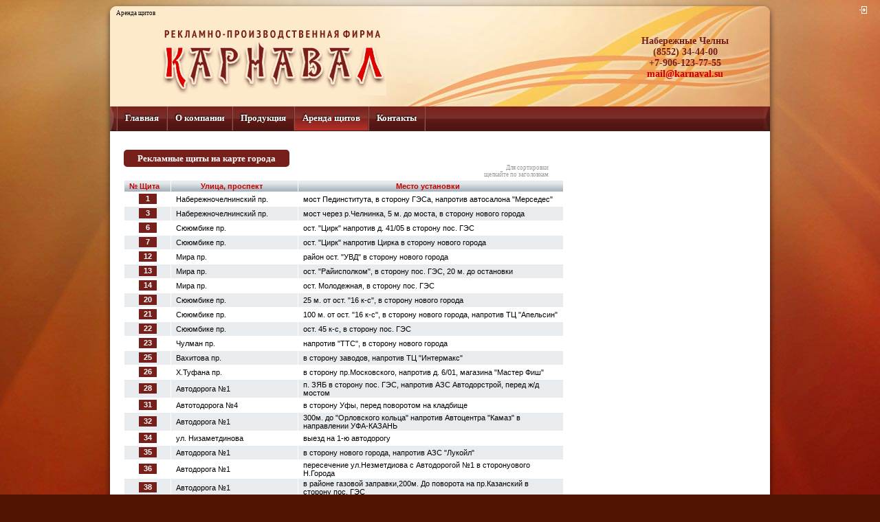

--- FILE ---
content_type: text/html; charset=UTF-8
request_url: https://karnaval.su/?page=4
body_size: 3678
content:
<!DOCTYPE HTML PUBLIC "-//W3C//DTD HTML 4.0 Transitional//EN">
<html>
<head>
<title>Аренда щитов</title>
<meta http-equiv="X-UA-Compatible" content="IE=8,IE=9">
<meta http-equiv="Content-Type" content="text/html; charset=utf-8" />
<meta name="Keywords" content="" />
<meta name="Description" content="" />
<meta name="generator" content="Blox CMS 9.4.65" />
<link href="https://karnaval.su/dataFiles/favicon.ico" rel="shortcut icon" type="image/x-icon" />
<link href="https://karnaval.su/dataFiles/favicon.ico" rel="icon" type="image/x-icon" />
<meta name = "format-detection" content = "telephone=no" />
<meta name="SKYPE_TOOLBAR" content="SKYPE_TOOLBAR_PARSER_COMPATIBLE" />
<style type="text/css">
    span.skype_pnh_print_container {display:inline !important;}
    span.skype_pnh_container {display:none !important;}
</style>
<link href="https://karnaval.su/templates/_main.css" rel="stylesheet" type="text/css" />
<link href="https://karnaval.su/templates/fancybox/jquery.fancybox-1.3.4.css" rel="stylesheet" type="text/css" />
<link href="https://karnaval.su/templates/mainMenu_.css" rel="stylesheet" type="text/css" />
<link href="https://karnaval.su/templates/mapShops.css" rel="stylesheet" type="text/css" />
</head>
<body>
<div align='center'>
    <div id='page'>

<div id='header' style='height:146px'>
    <div style='position:absolute; left:5px; top:30px;'></div>
    <a href='.' title='На главную страницу'><img src='templates/images/logo.gif' alt='Карнавал' style='position:absolute; left:75px; top:35px'></a>
    <div style='position:absolute; right:60px; top:43px; color:#761f1a; font:bold 14px Verdana; text-align:center'>Набережные Челны<br>(8552) 34-44-00<br>+7-906-123-77-55<br><a href='mailto:mail@karnaval.su' title='Написать письмо'>mail@karnaval.su</a></div>

<div id='chain'>&nbsp;<span>Аренда щитов</span></div>
</div><div style='height:36px'>&nbsp;</div>
    <br>
    <table class='middle'  cellspacing='0'  cellpadding='0' border='0'>
        <tr><td class='margin'>&nbsp;</td><td><div class='column_main'>
<script type='text/javascript'>
    function openMapFrame(objNum) {

    	var lefto = screen.availWidth/2-500;
    	var topto = screen.availHeight/2-250-100;
    	window.open('?page=14&object='+objNum, '', 'width=1000, height=500, left='+lefto+', top='+topto+', scrollbars=yes');
    }
</script><br><a href='' onclick='openMap(); return false;' class='hrefBackground'><b>Рекламные щиты на карте города</b></a>
        <script type='text/javascript'>
            function openMap() {
            	var lefto = screen.availWidth/2-818;
            	var topto = screen.availHeight/2-375-100;
            	window.open('?page=13', 'INFO', 'width=1636, height=750, left='+lefto+', top='+topto+', scrollbars=yes');
            }
        </script>
        
    <div style='font-size:9px; text-align:right; color:#999; padding:0px 22px 3px 0px'>Для сортировки<br>щелкайте по заголовкам</div>
        <table cellspacing='1' class='tabMap' align='center'>
            <tr>
                <th class=''><a href='?page=4&block=28&sort[1]' title='Сортировать'>№ Щита</a><span>&nbsp; &nbsp;</span></th>
                <th class=''><a href='?page=4&block=28&sort[2]' title='Сортировать'>Улица, проспект</a><span>&nbsp; &nbsp;</span></th>
                <th class=''><a href='?page=4&block=28&sort[3]' title='Сортировать'>Место установки</a><span>&nbsp; &nbsp;</span></th>
            </tr>
    <tr ><td align='center'><a href='' class='numBackground' title='Открыть фото' onclick='openMapFrame(40); return false;'><b>1</b></a></td><td width='170px'>Набережночелнинский пр.</td>
            <td>мост Пединститута, в сторону ГЭСа, напротив автосалона "Мерседес"</td></tr><tr class='gray'><td align='center'><a href='' class='numBackground' title='Открыть фото' onclick='openMapFrame(3); return false;'><b>3</b></a></td><td width='170px'>Набережночелнинский пр.</td>
            <td>мост через р.Челнинка, 5 м. до моста, в сторону нового города</td></tr><tr ><td align='center'><a href='' class='numBackground' title='Открыть фото' onclick='openMapFrame(6); return false;'><b>6</b></a></td><td width='170px'>Сююмбике пр.</td>
            <td>ост. "Цирк" напротив д. 41/05 в сторону пос. ГЭС</td></tr><tr class='gray'><td align='center'><a href='' class='numBackground' title='Открыть фото' onclick='openMapFrame(7); return false;'><b>7</b></a></td><td width='170px'>Сююмбике пр.</td>
            <td>ост. "Цирк" напротив Цирка в сторону нового города</td></tr><tr ><td align='center'><a href='' class='numBackground' title='Открыть фото' onclick='openMapFrame(9); return false;'><b>12</b></a></td><td width='170px'>Мира пр.</td>
            <td>район ост. "УВД" в сторону нового города</td></tr><tr class='gray'><td align='center'><a href='' class='numBackground' title='Открыть фото' onclick='openMapFrame(11); return false;'><b>13</b></a></td><td width='170px'>Мира пр.</td>
            <td>ост. "Райисполком", в сторону пос. ГЭС, 20 м. до остановки</td></tr><tr ><td align='center'><a href='' class='numBackground' title='Открыть фото' onclick='openMapFrame(12); return false;'><b>14</b></a></td><td width='170px'>Мира пр.</td>
            <td>ост. Молодежная, в сторону пос. ГЭС</td></tr><tr class='gray'><td align='center'><a href='' class='numBackground' title='Открыть фото' onclick='openMapFrame(13); return false;'><b>20</b></a></td><td width='170px'>Сююмбике пр.</td>
            <td>25 м. от ост. "16 к-с", в сторону нового города</td></tr><tr ><td align='center'><a href='' class='numBackground' title='Открыть фото' onclick='openMapFrame(14); return false;'><b>21</b></a></td><td width='170px'>Сююмбике пр.</td>
            <td>100 м. от ост. "16 к-с", в сторону нового города, напротив ТЦ "Апельсин"</td></tr><tr class='gray'><td align='center'><a href='' class='numBackground' title='Открыть фото' onclick='openMapFrame(15); return false;'><b>22</b></a></td><td width='170px'>Сююмбике пр.</td>
            <td>ост. 45 к-с, в сторону пос. ГЭС</td></tr><tr ><td align='center'><a href='' class='numBackground' title='Открыть фото' onclick='openMapFrame(16); return false;'><b>23</b></a></td><td width='170px'>Чулман пр.</td>
            <td>напротив "ТТС", в сторону нового города</td></tr><tr class='gray'><td align='center'><a href='' class='numBackground' title='Открыть фото' onclick='openMapFrame(17); return false;'><b>25</b></a></td><td width='170px'>Вахитова пр.</td>
            <td>в сторону заводов, напротив ТЦ "Интермакс"</td></tr><tr ><td align='center'><a href='' class='numBackground' title='Открыть фото' onclick='openMapFrame(18); return false;'><b>26</b></a></td><td width='170px'>Х.Туфана пр.</td>
            <td>в сторону пр.Московского, напротив д. 6/01, магазина "Мастер Фиш"</td></tr><tr class='gray'><td align='center'><a href='' class='numBackground' title='Открыть фото' onclick='openMapFrame(19); return false;'><b>28</b></a></td><td width='170px'>Автодорога №1</td>
            <td>п. ЗЯБ в сторону пос. ГЭС, напротив АЗС Автодорстрой, перед ж/д мостом</td></tr><tr ><td align='center'><a href='' class='numBackground' title='Открыть фото' onclick='openMapFrame(38); return false;'><b>31</b></a></td><td width='170px'>Автотодорога №4</td>
            <td>в сторону Уфы, перед поворотом на кладбище</td></tr><tr class='gray'><td align='center'><a href='' class='numBackground' title='Открыть фото' onclick='openMapFrame(20); return false;'><b>32</b></a></td><td width='170px'>Автодорога №1</td>
            <td>300м. до "Орловского кольца" напротив Автоцентра "Камаз" в направлении УФА-КАЗАНЬ</td></tr><tr ><td align='center'><a href='' class='numBackground' title='Открыть фото' onclick='openMapFrame(21); return false;'><b>34</b></a></td><td width='170px'>ул. Низаметдинова</td>
            <td>выезд на 1-ю автодорогу</td></tr><tr class='gray'><td align='center'><a href='' class='numBackground' title='Открыть фото' onclick='openMapFrame(22); return false;'><b>35</b></a></td><td width='170px'>Автодорога №1</td>
            <td>в сторону нового города, напротив АЗС "Лукойл"</td></tr><tr ><td align='center'><a href='' class='numBackground' title='Открыть фото' onclick='openMapFrame(23); return false;'><b>36</b></a></td><td width='170px'>Автодорога №1</td>
            <td> пересечение ул.Незметдиова с Автодорогой №1 в сторонуового Н.Города</td></tr><tr class='gray'><td align='center'><a href='' class='numBackground' title='Открыть фото' onclick='openMapFrame(24); return false;'><b>38</b></a></td><td width='170px'>Автодорога №1</td>
            <td>в районе газовой заправки,200м. До поворота на пр.Казанский в сторону пос. ГЭС</td></tr><tr ><td align='center'><a href='' class='numBackground' title='Открыть фото' onclick='openMapFrame(25); return false;'><b>39</b></a></td><td width='170px'>Автодорога №1</td>
            <td>проспект Казанский, 150м. от ост."СПТУ", в сторону нового города</td></tr><tr class='gray'><td align='center'><a href='' class='numBackground' title='Открыть фото' onclick='openMapFrame(26); return false;'><b>41</b></a></td><td width='170px'>М.Джалиля пр.</td>
            <td>135м. от ост. "ж/д вокзал" в сторону нового города - опора освещения ("ромашка")</td></tr><tr ><td align='center'><a href='' class='numBackground' title='Открыть фото' onclick='openMapFrame(27); return false;'><b>42</b></a></td><td width='170px'>М.Джалиля пр.</td>
            <td>ост.Парк культуры, обочина местного проезда в районе Трансагенства, в сторону Сидоровки в сторону Сидоровки</td></tr><tr class='gray'><td align='center'><a href='' class='numBackground' title='Открыть фото' onclick='openMapFrame(28); return false;'><b>43</b></a></td><td width='170px'>М.Джалиля пр.</td>
            <td>ост. Студенческая, обочина местного проезда, напротив д. 8/7 в сторону нового города</td></tr><tr ><td align='center'><a href='' class='numBackground' title='Открыть фото' onclick='openMapFrame(29); return false;'><b>44</b></a></td><td width='170px'>М.Джалиля пр.</td>
            <td>район д.10/10, ост. "Универсам",в сторону нового города</td></tr><tr class='gray'><td align='center'><a href='' class='numBackground' title='Открыть фото' onclick='openMapFrame(30); return false;'><b>45</b></a></td><td width='170px'>М.Джалиля пр.</td>
            <td>район д.10/10, ост. "Универсам",в сторону нового города</td></tr><tr ><td align='center'><a href='' class='numBackground' title='Открыть фото' onclick='openMapFrame(31); return false;'><b>46</b></a></td><td width='170px'>Набережночелнинский пр.</td>
            <td>район Пединститутского моста , в сторону н.г.</td></tr><tr class='gray'><td align='center'><a href='' class='numBackground' title='Открыть фото' onclick='openMapFrame(32); return false;'><b>47</b></a></td><td width='170px'>Набережночелнинский пр.</td>
            <td>район моста между ост. "Пединститут" и "Челныгорстрой", в сторону Нового города</td></tr><tr ><td align='center'><a href='' class='numBackground' title='Открыть фото' onclick='openMapFrame(42); return false;'><b>48</b></a></td><td width='170px'>ул.Королева</td>
            <td>напротив ТЦ Торговый квартал</td></tr><tr class='gray'><td align='center'><a href='' class='numBackground' title='Открыть фото' onclick='openMapFrame(34); return false;'><b>49</b></a></td><td width='170px'>Автодорога №1</td>
            <td>в сторону Орловского кольца, р-н газовой заправки, 500м. до поворота на БСИ</td></tr><tr ><td align='center'><a href='' class='numBackground' title='Открыть фото' onclick='openMapFrame(37); return false;'><b>59</b></a></td><td width='170px'>Мира пр.</td>
            <td>в сторону ГЭСа, между ост. "Театр кукол" и "Раисполком"</td></tr><tr class='gray'><td align='center'><a href='' class='numBackground' title='Открыть фото' onclick='openMapFrame(39); return false;'><b>61</b></a></td><td width='170px'>Автотодорога №4</td>
            <td>в сторону Уфы, напротив ТО "Алиса"</td></tr><tr ><td align='center'><a href='' class='numBackground' title='Открыть фото' onclick='openMapFrame(41); return false;'><b>63</b></a></td><td width='170px'>Автодорога №4</td>
            <td>в районе ТЭЦ в сторону Наб. Челнов</td></tr><tr class='gray'><td align='center'><a href='' class='numBackground' title='Открыть фото' onclick='openMapFrame(44); return false;'><b>11</b></a></td><td width='170px'>Cююмбике</td>
            <td>ост. Центр, в сторону ГЭС</td></tr>
        </table>
    
</div></td><td class='margin'>&nbsp;</td>
        </tr>
    </table>
    <br>
    <div class='footer'>        
    <div style='font:11px Verdana; position: absolute; top:20px; left:40px; color:#761e19;'>© Copyright ООО "Карнавал" 2012 г.</div>
    <div style='text-align:center; font:11px Verdana; color:#761e19; width:200px; position: absolute; top:15px; right:22px'>
                 
    </div>         
</div>

<div style='position:absolute; top:146px; left:0px; '><ul id='mainMenu'><li class='edgeL'></li><li class='enabled'><a href='./'>Главная</a></li><li class='enabled'><a href='?page=2'>О компании</a></li><li><a href='' onClick='return false;'>Продукция</a><ul class='dropMenu'><li><a href='?page=7'>Вывески</a></li><li><a href='?page=8'>Реклама в интерьере</a></li><li><a href='?page=9'>Реклама на транспорте</a></li><li><a href='?page=10'>Широкоформатная печать</a></li><li><a href='?page=32'>Получение разрешений на установку рекламных конструкций</a></li><li><a href='?page=34'>Входные группы</a></li></ul></li><li class='enabled'><a href='?page=4' class='ancestor'>Аренда щитов</a></li><li class='enabled'><a href='?page=6'>Контакты</a></li><li class='finish'></li><li class='edgeR'></li></ul><div style='clear:both'></div>
<script type='text/javascript'>    
	if (document.all&&document.getElementById) 
	{
		navRoot = document.getElementById('mainMenu');
		for (i=0; i<navRoot.childNodes.length; i++) 
		{
			node = navRoot.childNodes[i];
			if (node.nodeName=='LI') 
			{
				node.onmouseover=function() 
				{
					this.className+=' over';
				}
				node.onmouseout=function() 
				{
					this.className=this.className.replace(' over', '');
				}
			}
		}
	}
</script>  
</div>                
    </div>
             	
    <div id='superMenu'>
	   <a href='?login' class='login' title='Вход'>&nbsp;</a>
    </div>
        
</div>

</body>
</html>


--- FILE ---
content_type: text/css
request_url: https://karnaval.su/templates/_main.css
body_size: 2248
content:

body {margin: 0px; padding: 0px 0px 33px 0px;  font: normal 13px Verdana; color:#000; background: #511302 url(images/bg.jpg) top center no-repeat; position:relative; }


.red {color:red}
/*td, th {font: normal 11px Verdana, Arial; vertical-align:top;}*/
td, th {font: normal 13px Verdana, Arial; vertical-align:top;}
.small, .small td {font: normal 11px Verdana, Arial;}
.smaller, .smaller td {font: normal 9px Verdana, Arial;}


img {border: none}
/* a img {-webkit-box-shadow:rgba(0,0,0,0.45) 1 1px 3px; -moz-box-shadow:rgba(0,0,0,0.45) 1 1px 3px; box-shadow:rgba(0,0,0,0.45) 1 1px 3px; } */
table {position:relative}

p {padding:0px; margin: 9px 0px 9px 0px}
p.small, .small p {padding:0px; margin: 4px 0px 4px 0px}
form {padding:0px; margin:0px;}

a {text-decoration:none;}
a:link    {color: #c80000;}
a:visited {color: #c80000;}
a:hover   {color: #ff5353; }
a:active  {color: #ff5353;}

.ondark a         {color: #adf;}
.ondark a:link    {color: #adf;}
.ondark a:visited {color: #adf;}
.ondark a:hover   {color: #fff; }
.ondark a:active  {color: #fff;}

h1 {font:bold 24px Verdana; margin: 0px 0px 11px 0px; color:#771f1a;}
h1 span{font-weight:normal;}
h2 {font:normal 19px Verdana; margin: 0px 0px 8px 0px; color:#771f1a;}
h3 {font:bold 13px Verdana; margin:0px; color:#771f1a;}

/********** Списки **********/
ul {margin: 0px 0px 0px 15px; padding: 5px 0px 5px 0px;list-style-type: square;}
/*
ol {margin: 0px 0px 11px 25px; padding: 0; font-weight:bold}
ol li {font-weight:normal}

.small ul, ul.small {line-height: 12px; margin: 0 0 2px 20px; padding:5px 0 0 0;}
ul.none {list-style-type: none;}
ul ul {list-style-type: circle;}
li {padding: 3px 0 3px 0; }
.small li {padding:2px 0 2px 0;} 
*/


#page 
{
	width:960px; margin-top: 0px; padding: 0px 0px 1px 0px; text-align:left; position:relative; top:9px; background: #fff;
	-moz-border-radius-topleft: 9px; -moz-border-radius-topright:9px; -moz-border-radius-bottomleft:9px; -moz-border-radius-bottomright:9px;
	-webkit-border-top-left-radius:9px; -webkit-border-top-right-radius:9px; -webkit-border-bottom-left-radius:9px; -webkit-border-bottom-right-radius:9px;
	border-top-left-radius:11px; border-top-right-radius:11px; border-bottom-left-radius:9px; border-bottom-right-radius:9px;
	-webkit-box-shadow:rgba(0,0,0,0.65) 0 3px 9px; -moz-box-shadow:rgba(0,0,0,0.65) 0 3px 9px; box-shadow:rgba(0,0,0,0.65) 0 3px 9px; 
}
#header 
{
	background: #e4bc88 url(images/header.jpg) no-repeat top left; 

	width:960px; position:relative;
	-moz-border-radius-topleft: 9px; -moz-border-radius-topright:9px; 
	-webkit-border-top-left-radius:9px; -webkit-border-top-right-radius:9px; 
	border-top-left-radius:9px; border-top-right-radius:9px; 
}


#superMenu {position: absolute; right:15px; top:5px}
    a.home, a.mail, a.login {display:block; float:left; width:19px; height:19px; margin-left: 10px;; text-decoration:none} 
    a.home {background:url(images/home.gif) no-repeat center;} 
    a.mail {background:url(images/mail.gif) no-repeat center;} 
    a.login {background:url(images/login.gif) no-repeat center;} 
    a.home:hover, a.mail:hover, a.login:hover {position:relative; top:-2px;}


.footer 
{
	position:relative; height: 70px; border:solid 1px #dfc2a1; margin: 4px;  background: #e4bc88 url(images/bg_footer.jpg) no-repeat top right;
	-moz-border-radius-bottomleft:5px; -moz-border-radius-bottomright:5px;
	-webkit-border-bottom-left-radius:5px; -webkit-border-bottom-right-radius:5px;
	border-bottom-left-radius:5px;  border-bottom-right-radius:5px;
}


/* Каркас средней части.  При изменении гориз. размеров, следите за максим. шириной картинок*/
table.middle {position:relative; width:960px;} /*Ширина всего каркаса*/
table.middle td.side_left {width:280px;} /*Ширина левой колонки*/
table.middle td.side_right {width:280px;} /*Ширина правой колонки*/
table.middle td div.column_left  {padding: 0px 0px 0px 10px;}
table.middle td div.column_right {padding: 0px 10px 0px 0px;}
/*table.middle td div.column_main {padding: 0px 20px 0px 20px; font-size:13px; }*/
table.middle td div.column_main {font:normal 13px Verdana; width:640px}
/*table.middle td div.column_main td {font:normal 13px Verdana;}*/
table.middle td.margin {width:20px; font:1px}


/************ chain ************/
#chain {position: absolute; left:7px; top:5px; font-size:9px; }

/********* vertMenu *********/
.vertMenu {padding: 0px 0px 22px 0px; }
.vertMenu ul {padding: 0px 0px 0px 15px; margin:0;  list-style: disc outside none; line-height:12px; color: #00f}
.vertMenu ul li {padding: 3px 0px 3px 0px; }
.vertMenu ul li span {color: #000}


/************ paragraphs + xboxes ************/
.paragraphs h2 {margin-bottom:11px}
.paragraphs .right {float:right; margin: 0px 0px 9px 9px;}
.paragraphs .left {float:left; margin: 0px 11px 9px 0px;}


.xboxes .paragraphs {font-size: 11px}
.xboxes .paragraphs h2 {margin-bottom:7px; font:bold 12px Verdana}
.xboxes .paragraphs .left, .xboxes .paragraphs .right {float:none; margin: 0px; }
.xboxes .paragraphs p {margin: 2px 0px 6px 0px;}

.xboxes
{
	position:relative; padding-bottom:6px; margin-bottom:14px;
	background:#fff; border: solid #bc9c7c 1px; 
	-moz-border-radius-topleft: 5px; -moz-border-radius-topright:5px; -moz-border-radius-bottomleft:5px; -moz-border-radius-bottomright:5px;
	-webkit-border-top-left-radius:5px; -webkit-border-top-right-radius:5px; -webkit-border-bottom-left-radius:5px; -webkit-border-bottom-right-radius:5px;
	border-top-left-radius:5px; border-top-right-radius:5px; border-bottom-left-radius:5px; border-bottom-right-radius:5px;
}
.xboxes .top 
{
	height:28px; background: url(images/xboxes-w.png) repeat-x; font: bold 13px Verdana; color:#761e1a; padding: 4px 0px 0px 9px; text-shadow:1px 1px 1px #fff; 
	-moz-border-radius-topleft: 5px; -moz-border-radius-topright:5px;
	-webkit-border-top-left-radius:5px; -webkit-border-top-right-radius:5px; 
	border-top-left-radius:5px; border-top-right-radius:5px;
} /*background: #eeeeee  выступает снизу!*/
.xboxes .contents {padding: 15px}
.grayBg {background:#ffeeda;} /*или такой #ecdbc1*/
.grayBg .top {background: url(images/xboxes-g.png) repeat-x} /*background: #eeeeee  выступает снизу!*/

/************ ************/

.button 
{
	padding: 0px 11px 0px 11px; background:#5dc85d url(images/buttonBg.png) repeat-x top;
	height:28px; position:relative; text-shadow:1px 1px 2px #bfb; font:bold 13px Verdana; border: none; 
	-moz-border-radius-topleft: 9px; -moz-border-radius-topright:9px; -moz-border-radius-bottomleft:9px; -moz-border-radius-bottomright:9px;
	-webkit-border-top-left-radius:9px; -webkit-border-top-right-radius:9px; -webkit-border-bottom-left-radius:9px; -webkit-border-bottom-right-radius:9px;
	border-top-left-radius:9px; border-top-right-radius:9px; border-bottom-left-radius:9px; border-bottom-right-radius:9px;    
	-moz-box-shadow: 0px 2px 3px #999; -webkit-box-shadow: 0px 2px 3px #999; box-shadow: 0px 2px 3px #999;
}
.button:link,
.button:visited,
.button:focus		{background:#5dc85d url(images/buttonBg.png) repeat-x top; color:#000; padding: 0px 11px 0px 11px;}
.button:hover		{background:#71ed71 url(images/buttonBg.png) repeat-x center; color:#000;  padding: 0px 11px 0px 11px;}
.button:active		
{
	padding: 0px 11px 0px 11px;
	background:#adffad url(images/buttonBg.png) repeat-x bottom; color:#000;
	-moz-box-shadow: 0px 0px 2px #666; -webkit-box-shadow: 0px 0px 2px #666; box-shadow: 0px 0px 2px #666;
}


table.tab {margin:20px 0px 0px 20px;}
table.tab td, table.tab th {font:normal 11px Verdana, Arial; vertical-align:middle; height:16px; padding: 2px 3px 2px 3px; }
table.tab th {font:normal 11px Verdana, Arial; background:#ddd; height:23px; color:#000; text-align: center; border-bottom:solid #888 1px; border-right:solid #888 1px;}/*url(images/tableHead.gif) repeat-x*/
table.tab tr.gray td, td .gray {background:#e9ecee}
table.tab td {border-bottom:solid #888 1px; border-right:solid #888 1px;}
table.tab td.left {text-align: left}
table.tab td.right {text-align: right}
table.tab td.center {text-align: center}
table.tab td.divHeader {height:33px;  font:bold 17px Verdana, Arial; text-align: center}/*background:#bccdeb;*/

table.tab td.price {padding: 2px 7px 2px 7px; color:#0f3076; white-space: nowrap; text-align: right; font-weight:bold}
table.tab td.features {text-align: left; font-size:9px;}



.message {margin:33px; position:relative; color:#fff; font: 17px Verdana; padding: 11px 22px 11px 22px; text-align:center;}
.redBg {background:red}
.greenBg {background:#0c0}/*green*/
.blackBg {background:black}
/* .grayBg  {background:gray} это уже занято*/ 


--- FILE ---
content_type: text/css
request_url: https://karnaval.su/templates/mainMenu_.css
body_size: 1256
content:

/*
Исправить идин баг:
http://www.builtfromsource.com/2006/10/23/a-fix-for-suckerfish-dropdowns-in-ie-7/
*/

/*
Ширина выпадающего меню для IE ищи: _width:150px

фон главного меню 
cc0000	link
1345ae	hover
0052ff	active

*/



/**************** mainMenu *****************/

ul#mainMenu {padding:0; margin:0; list-style: none inside none; font: bold 13px Verdana; color:#fff; white-space:nowrap; width:960px; height:36px; background:#712722 url(images/mainMenu.png) repeat-x top; position:relative; z-index:2}


ul#mainMenu li {float:left; position:relative;}/*  background: дублирует по длине ссылки (a); width:100px;*/

ul#mainMenu a, ul#mainMenu span {text-decoration:none; display:block; padding: 9px 11px 10px 11px; text-align:center;border-left:solid 1px #8b5552; border-right:solid 1px #6f2a26; text-shadow:-1px -1px 2px #000;} /*IE: height не применять, иначе придется применить width*/
ul#mainMenu a:link,
ul#mainMenu a:visited,
ul#mainMenu a:focus		{background:#712722 url(images/mainMenu.png) repeat-x top; color:#fff}
ul#mainMenu a:hover		{background:#99322b url(images/mainMenu.png) repeat-x center; color:#fff; }
ul#mainMenu a:active		{background:#c43a30 url(images/mainMenu.png) repeat-x bottom; color:#fff}
ul#mainMenu span {background:#982a24 url(images/mainMenu.png) repeat-x top;}
/**************** ancestor ******************/
ul#mainMenu a.ancestor:link,
ul#mainMenu a.ancestor:visited,
ul#mainMenu a.ancestor:focus	{background:#99322b url(images/mainMenu.png) repeat-x center}
ul#mainMenu a.ancestor:hover,
ul#mainMenu a.ancestor:active	{background:#c43a30 url(images/mainMenu.png) repeat-x bottom}	
ul#mainMenu span.ancestor {background:#712722 url(images/mainMenu.png) repeat-x center}


ul#mainMenu li.edgeL {background:#712722 url(images/mainMenuL.png) no-repeat top; height:36px; width:9px; border-right:solid 1px #6f2a26; }
ul#mainMenu li.edgeR {background:#712722 url(images/mainMenuR.png) no-repeat top; height:36px; width:9px; position:absolute; right:0 }
ul#mainMenu li.finish { height:36px; width:9px; border-left:solid 1px #8b5552;}
ul#mainMenu div.edit2 { position:absolute; top:1px; left:1px;}




/**************** dropMenu *****************/
/* "ul#mainMenu" не убирать ! */

ul#mainMenu ul.dropMenu 
{
	display:none; position:absolute; top:35px; left:1px;list-style: none outside none; padding: 9px 2px 9px 2px; margin:0px; font:normal 13px Verdana; background:#712722 url(images/dropMenu.png) repeat-x top; 

	border:none 0px #fff;
	-moz-border-radius-bottomleft:9px; -moz-border-radius-bottomright:9px;
	-webkit-border-bottom-left-radius:9px; -webkit-border-bottom-right-radius:9px;
	border-bottom-left-radius:5px; border-bottom-right-radius:5px;
	-webkit-box-shadow:rgba(0,0,0,0.4) 2px 2px 4px; -moz-box-shadow:rgba(0,0,0,0.4) 2px 2px 4px; box-shadow:rgba(0,0,0,0.4) 2px 2px 4px;

} /*border:solid #c96; border-width: 0px 1px 2px 0px; */
ul#mainMenu li:hover ul.dropMenu, 
ul#mainMenu li.over ul.dropMenu {display:block}

ul#mainMenu ul.dropMenu li {position:relative; padding:0px; margin:0px; float:none; _width:150px}/* float:none - для IE;   // Если не применять width, то для IE все равно придется применять _width, иначе - на всю ширину  // width можно применять для заполнения фоном одинаковой длины //  background дублирует по длине ссылки (a) */
ul#mainMenu ul.dropMenu a, ul#mainMenu ul.dropMenu span {text-decoration:none;   display:block; padding: 2px 7px 2px 7px; text-align:left; color:#fff; text-shadow:none; border:0} /*height:22px; width:130px;  */
ul#mainMenu ul.dropMenu a:link,
ul#mainMenu ul.dropMenu a:visited { background:none;}
ul#mainMenu ul.dropMenu a:hover { background:#99322b;}
ul#mainMenu ul.dropMenu a:active { background:#c43a30;}
ul#mainMenu ul.dropMenu span {background:#c43a30; }/*background:#ffc none;*/

ul#mainMenu ul.dropMenu div.edit2 { position:absolute; top:2px; left:-7;}


--- FILE ---
content_type: text/css
request_url: https://karnaval.su/templates/mapShops.css
body_size: 372
content:

.tabMap td, .tabMap th {font:normal 11px Verdana, Arial; vertical-align:middle; height:16px; padding: 1px 7px 1px 7px}
.tabMap td {height:20px;}
.tabMap th {font-weight:bold; background:#e9ecee url(images/tableHead.gif) repeat-x; white-space:nowrap; color:#000}
.tabMap tr.gray td {background:#e9ecee}
.tabMap th.sorted {background:#8bb2cb url(images/tableHeadSorted.gif) repeat-x; }
.tabMap th.desc, .tabMap th.asc {background:#8bb2cb url(images/tableHeadSorted.gif) repeat-x; }
.tabMap th.desc span {background:url(images/arrowUp.gif) no-repeat 0px 4px; margin-left: 4px;}
.tabMap th.asc span  {background:url(images/arrowDown.gif) no-repeat 0px 4px; margin-left: 4px;}
.tabMap a.numBackground {display:block; width:26px; background:#771f1a; color:#fff; padding:1px 0px 2px 0px; }

.tabMap a.numBackground:link,
.tabMap a.numBackground:visited,
.tabMap a.numBackground:focus	{background:#771f1a}
.tabMap a.numBackground:hover {background:#c80000}
.tabMap a.numBackground:active	{background:#ff5353}


a.hrefBackground {background:#771f1a; color:#fff; padding:5px 20px 5px 20px; 
					-moz-border-radius: 5px; -webkit-border-radius:5px; border-radius:5px;}
a.hrefBackground:link,
a.hrefBackground:visited,
a.hrefBackground:focus	{background:#771f1a; color:#fff;}
a.hrefBackground:hover {background:#c80000; color:#fff;}
a.hrefBackground:active	{background:#ff5353; color:#fff;}